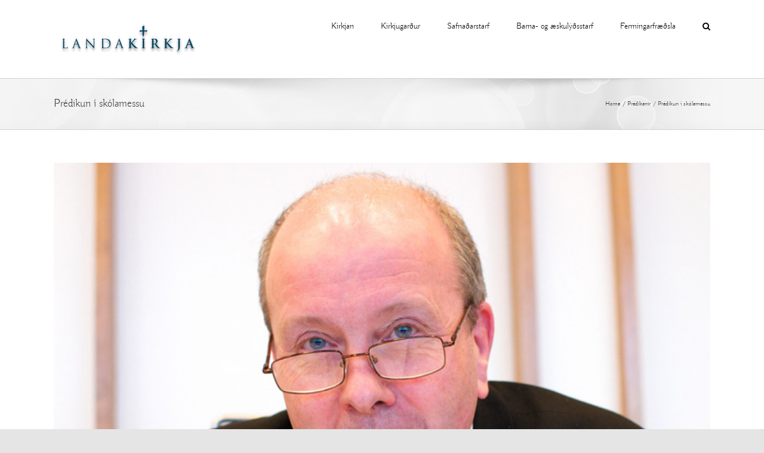

--- FILE ---
content_type: text/html; charset=UTF-8
request_url: https://www.landakirkja.is/2005/08/28/predikun-i-skolamessu/
body_size: 20747
content:
<!DOCTYPE html>
<html class="avada-html-layout-wide avada-html-header-position-top" lang="is" prefix="og: http://ogp.me/ns# fb: http://ogp.me/ns/fb#">
<head>
	<meta http-equiv="X-UA-Compatible" content="IE=edge" />
	<meta http-equiv="Content-Type" content="text/html; charset=utf-8"/>
	<meta name="viewport" content="width=device-width, initial-scale=1" />
	<title>Prédikun í skólamessu &#8211; Landakirkja</title>
<link href="https://fonts.googleapis.com/css?family=Lato:100,100i,200,200i,300,300i,400,400i,500,500i,600,600i,700,700i,800,800i,900,900i%7COpen+Sans:100,100i,200,200i,300,300i,400,400i,500,500i,600,600i,700,700i,800,800i,900,900i%7CIndie+Flower:100,100i,200,200i,300,300i,400,400i,500,500i,600,600i,700,700i,800,800i,900,900i%7COswald:100,100i,200,200i,300,300i,400,400i,500,500i,600,600i,700,700i,800,800i,900,900i" rel="stylesheet"><meta name='robots' content='max-image-preview:large' />
<link rel="alternate" type="application/rss+xml" title="Landakirkja &raquo; Straumur" href="https://www.landakirkja.is/feed/" />
<link rel="alternate" type="application/rss+xml" title="Landakirkja &raquo; Straumur athugasemda" href="https://www.landakirkja.is/comments/feed/" />
		
		
		
				<link rel="alternate" title="oEmbed (JSON)" type="application/json+oembed" href="https://www.landakirkja.is/wp-json/oembed/1.0/embed?url=https%3A%2F%2Fwww.landakirkja.is%2F2005%2F08%2F28%2Fpredikun-i-skolamessu%2F" />
<link rel="alternate" title="oEmbed (XML)" type="text/xml+oembed" href="https://www.landakirkja.is/wp-json/oembed/1.0/embed?url=https%3A%2F%2Fwww.landakirkja.is%2F2005%2F08%2F28%2Fpredikun-i-skolamessu%2F&#038;format=xml" />
					<meta name="description" content="Drengur nokkur stoppaði mann úti á götu til að spyrja hann til vegar, hvar pósthúsið væri, en þessi maður reyndist vera prestur. Presturinn leit á hann og sagði: ”Ég skal reyna að segja þér til vegar þó ég sé ekki alveg viss. En ef þú kemur í poppmessuna í kvöld, þá skal ég vísa þér"/>
				
		<meta property="og:locale" content="is_IS"/>
		<meta property="og:type" content="article"/>
		<meta property="og:site_name" content="Landakirkja"/>
		<meta property="og:title" content="  Prédikun í skólamessu"/>
				<meta property="og:description" content="Drengur nokkur stoppaði mann úti á götu til að spyrja hann til vegar, hvar pósthúsið væri, en þessi maður reyndist vera prestur. Presturinn leit á hann og sagði: ”Ég skal reyna að segja þér til vegar þó ég sé ekki alveg viss. En ef þú kemur í poppmessuna í kvöld, þá skal ég vísa þér"/>
				<meta property="og:url" content="https://www.landakirkja.is/2005/08/28/predikun-i-skolamessu/"/>
										<meta property="article:published_time" content="2005-08-28T15:39:56+00:00"/>
							<meta property="article:modified_time" content="2013-06-24T21:01:54+00:00"/>
								<meta name="author" content="Sr. Kristján Björnsson"/>
								<meta property="og:image" content="https://www.landakirkja.is/kerfi/wp-content/uploads/2013/06/kristjan-bjornsson_700.jpg"/>
		<meta property="og:image:width" content="700"/>
		<meta property="og:image:height" content="400"/>
		<meta property="og:image:type" content="image/jpeg"/>
				<style id='wp-img-auto-sizes-contain-inline-css' type='text/css'>
img:is([sizes=auto i],[sizes^="auto," i]){contain-intrinsic-size:3000px 1500px}
/*# sourceURL=wp-img-auto-sizes-contain-inline-css */
</style>
<link rel='stylesheet' id='twb-open-sans-css' href='https://fonts.googleapis.com/css?family=Open+Sans%3A300%2C400%2C500%2C600%2C700%2C800&#038;display=swap&#038;ver=6.9' type='text/css' media='all' />
<link rel='stylesheet' id='twbbwg-global-css' href='https://www.landakirkja.is/kerfi/wp-content/plugins/photo-gallery/booster/assets/css/global.css?ver=1.0.0' type='text/css' media='all' />
<link rel='stylesheet' id='layerslider-css' href='https://www.landakirkja.is/kerfi/wp-content/plugins/LayerSlider/assets/static/layerslider/css/layerslider.css?ver=8.1.2' type='text/css' media='all' />
<style id='wp-emoji-styles-inline-css' type='text/css'>

	img.wp-smiley, img.emoji {
		display: inline !important;
		border: none !important;
		box-shadow: none !important;
		height: 1em !important;
		width: 1em !important;
		margin: 0 0.07em !important;
		vertical-align: -0.1em !important;
		background: none !important;
		padding: 0 !important;
	}
/*# sourceURL=wp-emoji-styles-inline-css */
</style>
<link rel='stylesheet' id='page-list-style-css' href='https://www.landakirkja.is/kerfi/wp-content/plugins/page-list/css/page-list.css?ver=5.9' type='text/css' media='all' />
<link rel='stylesheet' id='bwg_fonts-css' href='https://www.landakirkja.is/kerfi/wp-content/plugins/photo-gallery/css/bwg-fonts/fonts.css?ver=0.0.1' type='text/css' media='all' />
<link rel='stylesheet' id='sumoselect-css' href='https://www.landakirkja.is/kerfi/wp-content/plugins/photo-gallery/css/sumoselect.min.css?ver=3.4.6' type='text/css' media='all' />
<link rel='stylesheet' id='mCustomScrollbar-css' href='https://www.landakirkja.is/kerfi/wp-content/plugins/photo-gallery/css/jquery.mCustomScrollbar.min.css?ver=3.1.5' type='text/css' media='all' />
<link rel='stylesheet' id='bwg_frontend-css' href='https://www.landakirkja.is/kerfi/wp-content/plugins/photo-gallery/css/styles.min.css?ver=1.8.35' type='text/css' media='all' />
<link rel='stylesheet' id='fusion-dynamic-css-css' href='https://www.landakirkja.is/kerfi/wp-content/uploads/fusion-styles/618615c5c34d1b5ee7281733dcc3f14a.min.css?ver=3.14.2' type='text/css' media='all' />
<script type="text/javascript" src="https://www.landakirkja.is/kerfi/wp-includes/js/jquery/jquery.min.js?ver=3.7.1" id="jquery-core-js"></script>
<script type="text/javascript" src="https://www.landakirkja.is/kerfi/wp-includes/js/jquery/jquery-migrate.min.js?ver=3.4.1" id="jquery-migrate-js"></script>
<script type="text/javascript" src="https://www.landakirkja.is/kerfi/wp-content/plugins/photo-gallery/booster/assets/js/circle-progress.js?ver=1.2.2" id="twbbwg-circle-js"></script>
<script type="text/javascript" id="twbbwg-global-js-extra">
/* <![CDATA[ */
var twb = {"nonce":"ce1ad48bbd","ajax_url":"https://www.landakirkja.is/kerfi/wp-admin/admin-ajax.php","plugin_url":"https://www.landakirkja.is/kerfi/wp-content/plugins/photo-gallery/booster","href":"https://www.landakirkja.is/kerfi/wp-admin/admin.php?page=twbbwg_photo-gallery"};
var twb = {"nonce":"ce1ad48bbd","ajax_url":"https://www.landakirkja.is/kerfi/wp-admin/admin-ajax.php","plugin_url":"https://www.landakirkja.is/kerfi/wp-content/plugins/photo-gallery/booster","href":"https://www.landakirkja.is/kerfi/wp-admin/admin.php?page=twbbwg_photo-gallery"};
//# sourceURL=twbbwg-global-js-extra
/* ]]> */
</script>
<script type="text/javascript" src="https://www.landakirkja.is/kerfi/wp-content/plugins/photo-gallery/booster/assets/js/global.js?ver=1.0.0" id="twbbwg-global-js"></script>
<script type="text/javascript" id="layerslider-utils-js-extra">
/* <![CDATA[ */
var LS_Meta = {"v":"8.1.2","fixGSAP":"1"};
//# sourceURL=layerslider-utils-js-extra
/* ]]> */
</script>
<script type="text/javascript" src="https://www.landakirkja.is/kerfi/wp-content/plugins/LayerSlider/assets/static/layerslider/js/layerslider.utils.js?ver=8.1.2" id="layerslider-utils-js"></script>
<script type="text/javascript" src="https://www.landakirkja.is/kerfi/wp-content/plugins/LayerSlider/assets/static/layerslider/js/layerslider.kreaturamedia.jquery.js?ver=8.1.2" id="layerslider-js"></script>
<script type="text/javascript" src="https://www.landakirkja.is/kerfi/wp-content/plugins/LayerSlider/assets/static/layerslider/js/layerslider.transitions.js?ver=8.1.2" id="layerslider-transitions-js"></script>
<script type="text/javascript" src="https://www.landakirkja.is/kerfi/wp-content/plugins/photo-gallery/js/jquery.sumoselect.min.js?ver=3.4.6" id="sumoselect-js"></script>
<script type="text/javascript" src="https://www.landakirkja.is/kerfi/wp-content/plugins/photo-gallery/js/tocca.min.js?ver=2.0.9" id="bwg_mobile-js"></script>
<script type="text/javascript" src="https://www.landakirkja.is/kerfi/wp-content/plugins/photo-gallery/js/jquery.mCustomScrollbar.concat.min.js?ver=3.1.5" id="mCustomScrollbar-js"></script>
<script type="text/javascript" src="https://www.landakirkja.is/kerfi/wp-content/plugins/photo-gallery/js/jquery.fullscreen.min.js?ver=0.6.0" id="jquery-fullscreen-js"></script>
<script type="text/javascript" id="bwg_frontend-js-extra">
/* <![CDATA[ */
var bwg_objectsL10n = {"bwg_field_required":"field is required.","bwg_mail_validation":"This is not a valid email address.","bwg_search_result":"There are no images matching your search.","bwg_select_tag":"Select Tag","bwg_order_by":"Order By","bwg_search":"Search","bwg_show_ecommerce":"Show Ecommerce","bwg_hide_ecommerce":"Hide Ecommerce","bwg_show_comments":"Show Comments","bwg_hide_comments":"Hide Comments","bwg_restore":"Restore","bwg_maximize":"Maximize","bwg_fullscreen":"Fullscreen","bwg_exit_fullscreen":"Exit Fullscreen","bwg_search_tag":"SEARCH...","bwg_tag_no_match":"No tags found","bwg_all_tags_selected":"All tags selected","bwg_tags_selected":"tags selected","play":"Play","pause":"Pause","is_pro":"","bwg_play":"Play","bwg_pause":"Pause","bwg_hide_info":"Hide info","bwg_show_info":"Show info","bwg_hide_rating":"Hide rating","bwg_show_rating":"Show rating","ok":"Ok","cancel":"Cancel","select_all":"Select all","lazy_load":"0","lazy_loader":"https://www.landakirkja.is/kerfi/wp-content/plugins/photo-gallery/images/ajax_loader.png","front_ajax":"0","bwg_tag_see_all":"see all tags","bwg_tag_see_less":"see less tags"};
//# sourceURL=bwg_frontend-js-extra
/* ]]> */
</script>
<script type="text/javascript" src="https://www.landakirkja.is/kerfi/wp-content/plugins/photo-gallery/js/scripts.min.js?ver=1.8.35" id="bwg_frontend-js"></script>
<script type="text/javascript" src="//www.landakirkja.is/kerfi/wp-content/plugins/revslider/sr6/assets/js/rbtools.min.js?ver=6.7.39" async id="tp-tools-js"></script>
<script type="text/javascript" src="//www.landakirkja.is/kerfi/wp-content/plugins/revslider/sr6/assets/js/rs6.min.js?ver=6.7.39" async id="revmin-js"></script>
<meta name="generator" content="Powered by LayerSlider 8.1.2 - Build Heros, Sliders, and Popups. Create Animations and Beautiful, Rich Web Content as Easy as Never Before on WordPress." />
<!-- LayerSlider updates and docs at: https://layerslider.com -->
<link rel="https://api.w.org/" href="https://www.landakirkja.is/wp-json/" /><link rel="alternate" title="JSON" type="application/json" href="https://www.landakirkja.is/wp-json/wp/v2/posts/385" /><link rel="EditURI" type="application/rsd+xml" title="RSD" href="https://www.landakirkja.is/kerfi/xmlrpc.php?rsd" />
<meta name="generator" content="WordPress 6.9" />
<link rel="canonical" href="https://www.landakirkja.is/2005/08/28/predikun-i-skolamessu/" />
<link rel='shortlink' href='https://www.landakirkja.is/?p=385' />
<style type="text/css" id="css-fb-visibility">@media screen and (max-width: 640px){.fusion-no-small-visibility{display:none !important;}body .sm-text-align-center{text-align:center !important;}body .sm-text-align-left{text-align:left !important;}body .sm-text-align-right{text-align:right !important;}body .sm-text-align-justify{text-align:justify !important;}body .sm-flex-align-center{justify-content:center !important;}body .sm-flex-align-flex-start{justify-content:flex-start !important;}body .sm-flex-align-flex-end{justify-content:flex-end !important;}body .sm-mx-auto{margin-left:auto !important;margin-right:auto !important;}body .sm-ml-auto{margin-left:auto !important;}body .sm-mr-auto{margin-right:auto !important;}body .fusion-absolute-position-small{position:absolute;width:100%;}.awb-sticky.awb-sticky-small{ position: sticky; top: var(--awb-sticky-offset,0); }}@media screen and (min-width: 641px) and (max-width: 1024px){.fusion-no-medium-visibility{display:none !important;}body .md-text-align-center{text-align:center !important;}body .md-text-align-left{text-align:left !important;}body .md-text-align-right{text-align:right !important;}body .md-text-align-justify{text-align:justify !important;}body .md-flex-align-center{justify-content:center !important;}body .md-flex-align-flex-start{justify-content:flex-start !important;}body .md-flex-align-flex-end{justify-content:flex-end !important;}body .md-mx-auto{margin-left:auto !important;margin-right:auto !important;}body .md-ml-auto{margin-left:auto !important;}body .md-mr-auto{margin-right:auto !important;}body .fusion-absolute-position-medium{position:absolute;width:100%;}.awb-sticky.awb-sticky-medium{ position: sticky; top: var(--awb-sticky-offset,0); }}@media screen and (min-width: 1025px){.fusion-no-large-visibility{display:none !important;}body .lg-text-align-center{text-align:center !important;}body .lg-text-align-left{text-align:left !important;}body .lg-text-align-right{text-align:right !important;}body .lg-text-align-justify{text-align:justify !important;}body .lg-flex-align-center{justify-content:center !important;}body .lg-flex-align-flex-start{justify-content:flex-start !important;}body .lg-flex-align-flex-end{justify-content:flex-end !important;}body .lg-mx-auto{margin-left:auto !important;margin-right:auto !important;}body .lg-ml-auto{margin-left:auto !important;}body .lg-mr-auto{margin-right:auto !important;}body .fusion-absolute-position-large{position:absolute;width:100%;}.awb-sticky.awb-sticky-large{ position: sticky; top: var(--awb-sticky-offset,0); }}</style><style type="text/css" id="custom-background-css">
body.custom-background { background-color: #ffffff; }
</style>
	<meta name="generator" content="Powered by Slider Revolution 6.7.39 - responsive, Mobile-Friendly Slider Plugin for WordPress with comfortable drag and drop interface." />
<script>function setREVStartSize(e){
			//window.requestAnimationFrame(function() {
				window.RSIW = window.RSIW===undefined ? window.innerWidth : window.RSIW;
				window.RSIH = window.RSIH===undefined ? window.innerHeight : window.RSIH;
				try {
					var pw = document.getElementById(e.c).parentNode.offsetWidth,
						newh;
					pw = pw===0 || isNaN(pw) || (e.l=="fullwidth" || e.layout=="fullwidth") ? window.RSIW : pw;
					e.tabw = e.tabw===undefined ? 0 : parseInt(e.tabw);
					e.thumbw = e.thumbw===undefined ? 0 : parseInt(e.thumbw);
					e.tabh = e.tabh===undefined ? 0 : parseInt(e.tabh);
					e.thumbh = e.thumbh===undefined ? 0 : parseInt(e.thumbh);
					e.tabhide = e.tabhide===undefined ? 0 : parseInt(e.tabhide);
					e.thumbhide = e.thumbhide===undefined ? 0 : parseInt(e.thumbhide);
					e.mh = e.mh===undefined || e.mh=="" || e.mh==="auto" ? 0 : parseInt(e.mh,0);
					if(e.layout==="fullscreen" || e.l==="fullscreen")
						newh = Math.max(e.mh,window.RSIH);
					else{
						e.gw = Array.isArray(e.gw) ? e.gw : [e.gw];
						for (var i in e.rl) if (e.gw[i]===undefined || e.gw[i]===0) e.gw[i] = e.gw[i-1];
						e.gh = e.el===undefined || e.el==="" || (Array.isArray(e.el) && e.el.length==0)? e.gh : e.el;
						e.gh = Array.isArray(e.gh) ? e.gh : [e.gh];
						for (var i in e.rl) if (e.gh[i]===undefined || e.gh[i]===0) e.gh[i] = e.gh[i-1];
											
						var nl = new Array(e.rl.length),
							ix = 0,
							sl;
						e.tabw = e.tabhide>=pw ? 0 : e.tabw;
						e.thumbw = e.thumbhide>=pw ? 0 : e.thumbw;
						e.tabh = e.tabhide>=pw ? 0 : e.tabh;
						e.thumbh = e.thumbhide>=pw ? 0 : e.thumbh;
						for (var i in e.rl) nl[i] = e.rl[i]<window.RSIW ? 0 : e.rl[i];
						sl = nl[0];
						for (var i in nl) if (sl>nl[i] && nl[i]>0) { sl = nl[i]; ix=i;}
						var m = pw>(e.gw[ix]+e.tabw+e.thumbw) ? 1 : (pw-(e.tabw+e.thumbw)) / (e.gw[ix]);
						newh =  (e.gh[ix] * m) + (e.tabh + e.thumbh);
					}
					var el = document.getElementById(e.c);
					if (el!==null && el) el.style.height = newh+"px";
					el = document.getElementById(e.c+"_wrapper");
					if (el!==null && el) {
						el.style.height = newh+"px";
						el.style.display = "block";
					}
				} catch(e){
					console.log("Failure at Presize of Slider:" + e)
				}
			//});
		  };</script>
		<script type="text/javascript">
			var doc = document.documentElement;
			doc.setAttribute( 'data-useragent', navigator.userAgent );
		</script>
		
	<style id='global-styles-inline-css' type='text/css'>
:root{--wp--preset--aspect-ratio--square: 1;--wp--preset--aspect-ratio--4-3: 4/3;--wp--preset--aspect-ratio--3-4: 3/4;--wp--preset--aspect-ratio--3-2: 3/2;--wp--preset--aspect-ratio--2-3: 2/3;--wp--preset--aspect-ratio--16-9: 16/9;--wp--preset--aspect-ratio--9-16: 9/16;--wp--preset--color--black: #000000;--wp--preset--color--cyan-bluish-gray: #abb8c3;--wp--preset--color--white: #ffffff;--wp--preset--color--pale-pink: #f78da7;--wp--preset--color--vivid-red: #cf2e2e;--wp--preset--color--luminous-vivid-orange: #ff6900;--wp--preset--color--luminous-vivid-amber: #fcb900;--wp--preset--color--light-green-cyan: #7bdcb5;--wp--preset--color--vivid-green-cyan: #00d084;--wp--preset--color--pale-cyan-blue: #8ed1fc;--wp--preset--color--vivid-cyan-blue: #0693e3;--wp--preset--color--vivid-purple: #9b51e0;--wp--preset--color--awb-color-1: rgba(255,255,255,1);--wp--preset--color--awb-color-2: rgba(246,246,246,1);--wp--preset--color--awb-color-3: rgba(235,234,234,1);--wp--preset--color--awb-color-4: rgba(224,222,222,1);--wp--preset--color--awb-color-5: rgba(116,116,116,1);--wp--preset--color--awb-color-6: rgba(26,128,182,1);--wp--preset--color--awb-color-7: rgba(51,51,51,1);--wp--preset--color--awb-color-8: rgba(0,0,0,1);--wp--preset--color--awb-color-custom-10: rgba(16,83,120,1);--wp--preset--color--awb-color-custom-11: rgba(235,234,234,0.8);--wp--preset--color--awb-color-custom-12: rgba(229,229,229,1);--wp--preset--color--awb-color-custom-13: rgba(221,221,221,1);--wp--preset--color--awb-color-custom-14: rgba(144,201,232,1);--wp--preset--color--awb-color-custom-15: rgba(54,56,57,1);--wp--preset--color--awb-color-custom-16: rgba(90,171,214,1);--wp--preset--color--awb-color-custom-17: rgba(249,249,249,1);--wp--preset--color--awb-color-custom-18: rgba(190,189,189,1);--wp--preset--gradient--vivid-cyan-blue-to-vivid-purple: linear-gradient(135deg,rgb(6,147,227) 0%,rgb(155,81,224) 100%);--wp--preset--gradient--light-green-cyan-to-vivid-green-cyan: linear-gradient(135deg,rgb(122,220,180) 0%,rgb(0,208,130) 100%);--wp--preset--gradient--luminous-vivid-amber-to-luminous-vivid-orange: linear-gradient(135deg,rgb(252,185,0) 0%,rgb(255,105,0) 100%);--wp--preset--gradient--luminous-vivid-orange-to-vivid-red: linear-gradient(135deg,rgb(255,105,0) 0%,rgb(207,46,46) 100%);--wp--preset--gradient--very-light-gray-to-cyan-bluish-gray: linear-gradient(135deg,rgb(238,238,238) 0%,rgb(169,184,195) 100%);--wp--preset--gradient--cool-to-warm-spectrum: linear-gradient(135deg,rgb(74,234,220) 0%,rgb(151,120,209) 20%,rgb(207,42,186) 40%,rgb(238,44,130) 60%,rgb(251,105,98) 80%,rgb(254,248,76) 100%);--wp--preset--gradient--blush-light-purple: linear-gradient(135deg,rgb(255,206,236) 0%,rgb(152,150,240) 100%);--wp--preset--gradient--blush-bordeaux: linear-gradient(135deg,rgb(254,205,165) 0%,rgb(254,45,45) 50%,rgb(107,0,62) 100%);--wp--preset--gradient--luminous-dusk: linear-gradient(135deg,rgb(255,203,112) 0%,rgb(199,81,192) 50%,rgb(65,88,208) 100%);--wp--preset--gradient--pale-ocean: linear-gradient(135deg,rgb(255,245,203) 0%,rgb(182,227,212) 50%,rgb(51,167,181) 100%);--wp--preset--gradient--electric-grass: linear-gradient(135deg,rgb(202,248,128) 0%,rgb(113,206,126) 100%);--wp--preset--gradient--midnight: linear-gradient(135deg,rgb(2,3,129) 0%,rgb(40,116,252) 100%);--wp--preset--font-size--small: 12px;--wp--preset--font-size--medium: 20px;--wp--preset--font-size--large: 24px;--wp--preset--font-size--x-large: 42px;--wp--preset--font-size--normal: 16px;--wp--preset--font-size--xlarge: 32px;--wp--preset--font-size--huge: 48px;--wp--preset--spacing--20: 0.44rem;--wp--preset--spacing--30: 0.67rem;--wp--preset--spacing--40: 1rem;--wp--preset--spacing--50: 1.5rem;--wp--preset--spacing--60: 2.25rem;--wp--preset--spacing--70: 3.38rem;--wp--preset--spacing--80: 5.06rem;--wp--preset--shadow--natural: 6px 6px 9px rgba(0, 0, 0, 0.2);--wp--preset--shadow--deep: 12px 12px 50px rgba(0, 0, 0, 0.4);--wp--preset--shadow--sharp: 6px 6px 0px rgba(0, 0, 0, 0.2);--wp--preset--shadow--outlined: 6px 6px 0px -3px rgb(255, 255, 255), 6px 6px rgb(0, 0, 0);--wp--preset--shadow--crisp: 6px 6px 0px rgb(0, 0, 0);}:where(.is-layout-flex){gap: 0.5em;}:where(.is-layout-grid){gap: 0.5em;}body .is-layout-flex{display: flex;}.is-layout-flex{flex-wrap: wrap;align-items: center;}.is-layout-flex > :is(*, div){margin: 0;}body .is-layout-grid{display: grid;}.is-layout-grid > :is(*, div){margin: 0;}:where(.wp-block-columns.is-layout-flex){gap: 2em;}:where(.wp-block-columns.is-layout-grid){gap: 2em;}:where(.wp-block-post-template.is-layout-flex){gap: 1.25em;}:where(.wp-block-post-template.is-layout-grid){gap: 1.25em;}.has-black-color{color: var(--wp--preset--color--black) !important;}.has-cyan-bluish-gray-color{color: var(--wp--preset--color--cyan-bluish-gray) !important;}.has-white-color{color: var(--wp--preset--color--white) !important;}.has-pale-pink-color{color: var(--wp--preset--color--pale-pink) !important;}.has-vivid-red-color{color: var(--wp--preset--color--vivid-red) !important;}.has-luminous-vivid-orange-color{color: var(--wp--preset--color--luminous-vivid-orange) !important;}.has-luminous-vivid-amber-color{color: var(--wp--preset--color--luminous-vivid-amber) !important;}.has-light-green-cyan-color{color: var(--wp--preset--color--light-green-cyan) !important;}.has-vivid-green-cyan-color{color: var(--wp--preset--color--vivid-green-cyan) !important;}.has-pale-cyan-blue-color{color: var(--wp--preset--color--pale-cyan-blue) !important;}.has-vivid-cyan-blue-color{color: var(--wp--preset--color--vivid-cyan-blue) !important;}.has-vivid-purple-color{color: var(--wp--preset--color--vivid-purple) !important;}.has-black-background-color{background-color: var(--wp--preset--color--black) !important;}.has-cyan-bluish-gray-background-color{background-color: var(--wp--preset--color--cyan-bluish-gray) !important;}.has-white-background-color{background-color: var(--wp--preset--color--white) !important;}.has-pale-pink-background-color{background-color: var(--wp--preset--color--pale-pink) !important;}.has-vivid-red-background-color{background-color: var(--wp--preset--color--vivid-red) !important;}.has-luminous-vivid-orange-background-color{background-color: var(--wp--preset--color--luminous-vivid-orange) !important;}.has-luminous-vivid-amber-background-color{background-color: var(--wp--preset--color--luminous-vivid-amber) !important;}.has-light-green-cyan-background-color{background-color: var(--wp--preset--color--light-green-cyan) !important;}.has-vivid-green-cyan-background-color{background-color: var(--wp--preset--color--vivid-green-cyan) !important;}.has-pale-cyan-blue-background-color{background-color: var(--wp--preset--color--pale-cyan-blue) !important;}.has-vivid-cyan-blue-background-color{background-color: var(--wp--preset--color--vivid-cyan-blue) !important;}.has-vivid-purple-background-color{background-color: var(--wp--preset--color--vivid-purple) !important;}.has-black-border-color{border-color: var(--wp--preset--color--black) !important;}.has-cyan-bluish-gray-border-color{border-color: var(--wp--preset--color--cyan-bluish-gray) !important;}.has-white-border-color{border-color: var(--wp--preset--color--white) !important;}.has-pale-pink-border-color{border-color: var(--wp--preset--color--pale-pink) !important;}.has-vivid-red-border-color{border-color: var(--wp--preset--color--vivid-red) !important;}.has-luminous-vivid-orange-border-color{border-color: var(--wp--preset--color--luminous-vivid-orange) !important;}.has-luminous-vivid-amber-border-color{border-color: var(--wp--preset--color--luminous-vivid-amber) !important;}.has-light-green-cyan-border-color{border-color: var(--wp--preset--color--light-green-cyan) !important;}.has-vivid-green-cyan-border-color{border-color: var(--wp--preset--color--vivid-green-cyan) !important;}.has-pale-cyan-blue-border-color{border-color: var(--wp--preset--color--pale-cyan-blue) !important;}.has-vivid-cyan-blue-border-color{border-color: var(--wp--preset--color--vivid-cyan-blue) !important;}.has-vivid-purple-border-color{border-color: var(--wp--preset--color--vivid-purple) !important;}.has-vivid-cyan-blue-to-vivid-purple-gradient-background{background: var(--wp--preset--gradient--vivid-cyan-blue-to-vivid-purple) !important;}.has-light-green-cyan-to-vivid-green-cyan-gradient-background{background: var(--wp--preset--gradient--light-green-cyan-to-vivid-green-cyan) !important;}.has-luminous-vivid-amber-to-luminous-vivid-orange-gradient-background{background: var(--wp--preset--gradient--luminous-vivid-amber-to-luminous-vivid-orange) !important;}.has-luminous-vivid-orange-to-vivid-red-gradient-background{background: var(--wp--preset--gradient--luminous-vivid-orange-to-vivid-red) !important;}.has-very-light-gray-to-cyan-bluish-gray-gradient-background{background: var(--wp--preset--gradient--very-light-gray-to-cyan-bluish-gray) !important;}.has-cool-to-warm-spectrum-gradient-background{background: var(--wp--preset--gradient--cool-to-warm-spectrum) !important;}.has-blush-light-purple-gradient-background{background: var(--wp--preset--gradient--blush-light-purple) !important;}.has-blush-bordeaux-gradient-background{background: var(--wp--preset--gradient--blush-bordeaux) !important;}.has-luminous-dusk-gradient-background{background: var(--wp--preset--gradient--luminous-dusk) !important;}.has-pale-ocean-gradient-background{background: var(--wp--preset--gradient--pale-ocean) !important;}.has-electric-grass-gradient-background{background: var(--wp--preset--gradient--electric-grass) !important;}.has-midnight-gradient-background{background: var(--wp--preset--gradient--midnight) !important;}.has-small-font-size{font-size: var(--wp--preset--font-size--small) !important;}.has-medium-font-size{font-size: var(--wp--preset--font-size--medium) !important;}.has-large-font-size{font-size: var(--wp--preset--font-size--large) !important;}.has-x-large-font-size{font-size: var(--wp--preset--font-size--x-large) !important;}
/*# sourceURL=global-styles-inline-css */
</style>
<style id='wp-block-library-inline-css' type='text/css'>
:root{--wp-block-synced-color:#7a00df;--wp-block-synced-color--rgb:122,0,223;--wp-bound-block-color:var(--wp-block-synced-color);--wp-editor-canvas-background:#ddd;--wp-admin-theme-color:#007cba;--wp-admin-theme-color--rgb:0,124,186;--wp-admin-theme-color-darker-10:#006ba1;--wp-admin-theme-color-darker-10--rgb:0,107,160.5;--wp-admin-theme-color-darker-20:#005a87;--wp-admin-theme-color-darker-20--rgb:0,90,135;--wp-admin-border-width-focus:2px}@media (min-resolution:192dpi){:root{--wp-admin-border-width-focus:1.5px}}.wp-element-button{cursor:pointer}:root .has-very-light-gray-background-color{background-color:#eee}:root .has-very-dark-gray-background-color{background-color:#313131}:root .has-very-light-gray-color{color:#eee}:root .has-very-dark-gray-color{color:#313131}:root .has-vivid-green-cyan-to-vivid-cyan-blue-gradient-background{background:linear-gradient(135deg,#00d084,#0693e3)}:root .has-purple-crush-gradient-background{background:linear-gradient(135deg,#34e2e4,#4721fb 50%,#ab1dfe)}:root .has-hazy-dawn-gradient-background{background:linear-gradient(135deg,#faaca8,#dad0ec)}:root .has-subdued-olive-gradient-background{background:linear-gradient(135deg,#fafae1,#67a671)}:root .has-atomic-cream-gradient-background{background:linear-gradient(135deg,#fdd79a,#004a59)}:root .has-nightshade-gradient-background{background:linear-gradient(135deg,#330968,#31cdcf)}:root .has-midnight-gradient-background{background:linear-gradient(135deg,#020381,#2874fc)}:root{--wp--preset--font-size--normal:16px;--wp--preset--font-size--huge:42px}.has-regular-font-size{font-size:1em}.has-larger-font-size{font-size:2.625em}.has-normal-font-size{font-size:var(--wp--preset--font-size--normal)}.has-huge-font-size{font-size:var(--wp--preset--font-size--huge)}.has-text-align-center{text-align:center}.has-text-align-left{text-align:left}.has-text-align-right{text-align:right}.has-fit-text{white-space:nowrap!important}#end-resizable-editor-section{display:none}.aligncenter{clear:both}.items-justified-left{justify-content:flex-start}.items-justified-center{justify-content:center}.items-justified-right{justify-content:flex-end}.items-justified-space-between{justify-content:space-between}.screen-reader-text{border:0;clip-path:inset(50%);height:1px;margin:-1px;overflow:hidden;padding:0;position:absolute;width:1px;word-wrap:normal!important}.screen-reader-text:focus{background-color:#ddd;clip-path:none;color:#444;display:block;font-size:1em;height:auto;left:5px;line-height:normal;padding:15px 23px 14px;text-decoration:none;top:5px;width:auto;z-index:100000}html :where(.has-border-color){border-style:solid}html :where([style*=border-top-color]){border-top-style:solid}html :where([style*=border-right-color]){border-right-style:solid}html :where([style*=border-bottom-color]){border-bottom-style:solid}html :where([style*=border-left-color]){border-left-style:solid}html :where([style*=border-width]){border-style:solid}html :where([style*=border-top-width]){border-top-style:solid}html :where([style*=border-right-width]){border-right-style:solid}html :where([style*=border-bottom-width]){border-bottom-style:solid}html :where([style*=border-left-width]){border-left-style:solid}html :where(img[class*=wp-image-]){height:auto;max-width:100%}:where(figure){margin:0 0 1em}html :where(.is-position-sticky){--wp-admin--admin-bar--position-offset:var(--wp-admin--admin-bar--height,0px)}@media screen and (max-width:600px){html :where(.is-position-sticky){--wp-admin--admin-bar--position-offset:0px}}
/*wp_block_styles_on_demand_placeholder:696a98634b950*/
/*# sourceURL=wp-block-library-inline-css */
</style>
<style id='wp-block-library-theme-inline-css' type='text/css'>
.wp-block-audio :where(figcaption){color:#555;font-size:13px;text-align:center}.is-dark-theme .wp-block-audio :where(figcaption){color:#ffffffa6}.wp-block-audio{margin:0 0 1em}.wp-block-code{border:1px solid #ccc;border-radius:4px;font-family:Menlo,Consolas,monaco,monospace;padding:.8em 1em}.wp-block-embed :where(figcaption){color:#555;font-size:13px;text-align:center}.is-dark-theme .wp-block-embed :where(figcaption){color:#ffffffa6}.wp-block-embed{margin:0 0 1em}.blocks-gallery-caption{color:#555;font-size:13px;text-align:center}.is-dark-theme .blocks-gallery-caption{color:#ffffffa6}:root :where(.wp-block-image figcaption){color:#555;font-size:13px;text-align:center}.is-dark-theme :root :where(.wp-block-image figcaption){color:#ffffffa6}.wp-block-image{margin:0 0 1em}.wp-block-pullquote{border-bottom:4px solid;border-top:4px solid;color:currentColor;margin-bottom:1.75em}.wp-block-pullquote :where(cite),.wp-block-pullquote :where(footer),.wp-block-pullquote__citation{color:currentColor;font-size:.8125em;font-style:normal;text-transform:uppercase}.wp-block-quote{border-left:.25em solid;margin:0 0 1.75em;padding-left:1em}.wp-block-quote cite,.wp-block-quote footer{color:currentColor;font-size:.8125em;font-style:normal;position:relative}.wp-block-quote:where(.has-text-align-right){border-left:none;border-right:.25em solid;padding-left:0;padding-right:1em}.wp-block-quote:where(.has-text-align-center){border:none;padding-left:0}.wp-block-quote.is-large,.wp-block-quote.is-style-large,.wp-block-quote:where(.is-style-plain){border:none}.wp-block-search .wp-block-search__label{font-weight:700}.wp-block-search__button{border:1px solid #ccc;padding:.375em .625em}:where(.wp-block-group.has-background){padding:1.25em 2.375em}.wp-block-separator.has-css-opacity{opacity:.4}.wp-block-separator{border:none;border-bottom:2px solid;margin-left:auto;margin-right:auto}.wp-block-separator.has-alpha-channel-opacity{opacity:1}.wp-block-separator:not(.is-style-wide):not(.is-style-dots){width:100px}.wp-block-separator.has-background:not(.is-style-dots){border-bottom:none;height:1px}.wp-block-separator.has-background:not(.is-style-wide):not(.is-style-dots){height:2px}.wp-block-table{margin:0 0 1em}.wp-block-table td,.wp-block-table th{word-break:normal}.wp-block-table :where(figcaption){color:#555;font-size:13px;text-align:center}.is-dark-theme .wp-block-table :where(figcaption){color:#ffffffa6}.wp-block-video :where(figcaption){color:#555;font-size:13px;text-align:center}.is-dark-theme .wp-block-video :where(figcaption){color:#ffffffa6}.wp-block-video{margin:0 0 1em}:root :where(.wp-block-template-part.has-background){margin-bottom:0;margin-top:0;padding:1.25em 2.375em}
/*# sourceURL=/wp-includes/css/dist/block-library/theme.min.css */
</style>
<style id='classic-theme-styles-inline-css' type='text/css'>
/*! This file is auto-generated */
.wp-block-button__link{color:#fff;background-color:#32373c;border-radius:9999px;box-shadow:none;text-decoration:none;padding:calc(.667em + 2px) calc(1.333em + 2px);font-size:1.125em}.wp-block-file__button{background:#32373c;color:#fff;text-decoration:none}
/*# sourceURL=/wp-includes/css/classic-themes.min.css */
</style>
<link rel='stylesheet' id='rs-plugin-settings-css' href='//www.landakirkja.is/kerfi/wp-content/plugins/revslider/sr6/assets/css/rs6.css?ver=6.7.39' type='text/css' media='all' />
<style id='rs-plugin-settings-inline-css' type='text/css'>
.avada_huge_white_text{position:absolute; color:#ffffff; font-size:130px; line-height:45px; font-family:museoslab500regular;   text-shadow:0px 2px 5px rgba(0,0,0,1)}.avada_huge_black_text{position:absolute; color:#000000; font-size:130px; line-height:45px; font-family:museoslab500regular}.avada_big_black_text{position:absolute; color:#333333; font-size:42px; line-height:45px; font-family:museoslab500regular}.avada_big_white_text{position:absolute; color:#fff; font-size:42px; line-height:45px; font-family:museoslab500regular}.avada_big_black_text_center{position:absolute; color:#333333; font-size:38px; line-height:45px; font-family:museoslab500regular;   text-align:center}.avada_med_green_text{position:absolute; color:#A0CE4E; font-size:24px; line-height:24px; font-family:PTSansRegular,Arial,Helvetica,sans-serif}.avada_small_gray_text{position:absolute; color:#747474; font-size:13px; line-height:20px; font-family:PTSansRegular,Arial,Helvetica,sans-serif}.avada_small_white_text{position:absolute; color:#fff; font-size:13px; line-height:20px; font-family:PTSansRegular,Arial,Helvetica,sans-serif;  text-shadow:0px 2px 5px rgba(0,0,0,0.5); font-weight:700}.avada_block_black{position:absolute; color:#A0CE4E; text-shadow:none; font-size:22px; line-height:34px; padding:0px 10px; padding-top:1px;margin:0px; border-width:0px; border-style:none; background-color:#000;font-family:PTSansRegular,Arial,Helvetica,sans-serif}.avada_block_green{position:absolute; color:#000; text-shadow:none; font-size:22px; line-height:34px; padding:0px 10px; padding-top:1px;margin:0px; border-width:0px; border-style:none; background-color:#A0CE4E;font-family:PTSansRegular,Arial,Helvetica,sans-serif}.avada_block_white{position:absolute; color:#fff; text-shadow:none; font-size:22px; line-height:34px; padding:0px 10px; padding-top:1px;margin:0px; border-width:0px; border-style:none; background-color:#000;font-family:PTSansRegular,Arial,Helvetica,sans-serif}.avada_block_white_trans{position:absolute; color:#fff; text-shadow:none; font-size:22px; line-height:34px; padding:0px 10px; padding-top:1px;margin:0px; border-width:0px; border-style:none; background-color:rgba(0,0,0,0.6);  font-family:PTSansRegular,Arial,Helvetica,sans-serif}.tp-caption a{color:#ff7302;text-shadow:none;-webkit-transition:all 0.2s ease-out;-moz-transition:all 0.2s ease-out;-o-transition:all 0.2s ease-out;-ms-transition:all 0.2s ease-out}.tp-caption a:hover{color:#ffa902}
/*# sourceURL=rs-plugin-settings-inline-css */
</style>
</head>

<body class="wp-singular post-template-default single single-post postid-385 single-format-standard custom-background wp-theme-Avada fusion-image-hovers fusion-pagination-sizing fusion-button_type-flat fusion-button_span-yes fusion-button_gradient-linear avada-image-rollover-circle-yes avada-image-rollover-yes avada-image-rollover-direction-left fusion-has-button-gradient fusion-body ltr fusion-sticky-header no-tablet-sticky-header no-mobile-sticky-header no-mobile-slidingbar no-mobile-totop avada-has-rev-slider-styles fusion-disable-outline fusion-sub-menu-fade mobile-logo-pos-left layout-wide-mode avada-has-boxed-modal-shadow-none layout-scroll-offset-full avada-has-zero-margin-offset-top fusion-top-header menu-text-align-center mobile-menu-design-modern fusion-show-pagination-text fusion-header-layout-v1 avada-responsive avada-footer-fx-none avada-menu-highlight-style-bar fusion-search-form-classic fusion-main-menu-search-overlay fusion-avatar-square avada-sticky-shrinkage avada-dropdown-styles avada-blog-layout-large avada-blog-archive-layout-large avada-header-shadow-no avada-menu-icon-position-left avada-has-megamenu-shadow avada-has-mainmenu-dropdown-divider avada-has-main-nav-search-icon avada-has-breadcrumb-mobile-hidden avada-has-titlebar-bar_and_content avada-has-pagination-padding avada-flyout-menu-direction-fade avada-ec-views-v1" data-awb-post-id="385">
		<a class="skip-link screen-reader-text" href="#content">Skip to content</a>

	<div id="boxed-wrapper">
		
		<div id="wrapper" class="fusion-wrapper">
			<div id="home" style="position:relative;top:-1px;"></div>
							
					
			<header class="fusion-header-wrapper">
				<div class="fusion-header-v1 fusion-logo-alignment fusion-logo-left fusion-sticky-menu- fusion-sticky-logo- fusion-mobile-logo-  fusion-mobile-menu-design-modern">
					<div class="fusion-header-sticky-height"></div>
<div class="fusion-header">
	<div class="fusion-row">
					<div class="fusion-logo" data-margin-top="31px" data-margin-bottom="31px" data-margin-left="0px" data-margin-right="0px">
			<a class="fusion-logo-link"  href="https://www.landakirkja.is/" >

						<!-- standard logo -->
			<img src="https://www.landakirkja.is/kerfi/wp-content/uploads/2013/05/logo.png" srcset="https://www.landakirkja.is/kerfi/wp-content/uploads/2013/05/logo.png 1x" width="253" height="69" alt="Landakirkja Logo" data-retina_logo_url="" class="fusion-standard-logo" />

			
					</a>
		</div>		<nav class="fusion-main-menu" aria-label="Main Menu"><div class="fusion-overlay-search">		<form role="search" class="searchform fusion-search-form  fusion-search-form-classic" method="get" action="https://www.landakirkja.is/">
			<div class="fusion-search-form-content">

				
				<div class="fusion-search-field search-field">
					<label><span class="screen-reader-text">Search for:</span>
													<input type="search" value="" name="s" class="s" placeholder="Search..." required aria-required="true" aria-label="Search..."/>
											</label>
				</div>
				<div class="fusion-search-button search-button">
					<input type="submit" class="fusion-search-submit searchsubmit" aria-label="Search" value="&#xf002;" />
									</div>

				
			</div>


			
		</form>
		<div class="fusion-search-spacer"></div><a href="#" role="button" aria-label="Close Search" class="fusion-close-search"></a></div><ul id="menu-adalvalmynd" class="fusion-menu"><li  id="menu-item-122"  class="menu-item menu-item-type-post_type menu-item-object-page menu-item-has-children menu-item-122 fusion-dropdown-menu"  data-item-id="122"><a  href="#" class="fusion-bar-highlight"><span class="menu-text">Kirkjan</span></a><ul class="sub-menu"><li  id="menu-item-2844"  class="menu-item menu-item-type-post_type menu-item-object-page menu-item-2844 fusion-dropdown-submenu" ><a  href="https://www.landakirkja.is/viltu-heita-a-landakirkju/" class="fusion-bar-highlight"><span>Viltu heita á Landakirkju?</span></a></li><li  id="menu-item-123"  class="menu-item menu-item-type-post_type menu-item-object-page current_page_parent menu-item-123 fusion-dropdown-submenu" ><a  href="https://www.landakirkja.is/kirkjan/frettir/" class="fusion-bar-highlight"><span>Fréttir</span></a></li><li  id="menu-item-124"  class="menu-item menu-item-type-post_type menu-item-object-page menu-item-124 fusion-dropdown-submenu" ><a  href="https://www.landakirkja.is/kirkjan/prestar/" class="fusion-bar-highlight"><span>Prestar og starfsfólk</span></a></li><li  id="menu-item-130"  class="menu-item menu-item-type-post_type menu-item-object-page menu-item-has-children menu-item-130 fusion-dropdown-submenu" ><a  href="https://www.landakirkja.is/kirkjan/helgihald/" class="fusion-bar-highlight"><span>Helgihald</span></a><ul class="sub-menu"><li  id="menu-item-131"  class="menu-item menu-item-type-post_type menu-item-object-page menu-item-131" ><a  href="https://www.landakirkja.is/kirkjan/helgihald/raedur-og-predikanir/" class="fusion-bar-highlight"><span>Ræður og prédikanir</span></a></li></ul></li><li  id="menu-item-126"  class="menu-item menu-item-type-post_type menu-item-object-page menu-item-126 fusion-dropdown-submenu" ><a  href="https://www.landakirkja.is/kirkjan/soknarnefnd/" class="fusion-bar-highlight"><span>Sóknarnefnd</span></a></li><li  id="menu-item-489"  class="menu-item menu-item-type-post_type menu-item-object-page menu-item-489 fusion-dropdown-submenu" ><a  href="https://www.landakirkja.is/kirkjan/sagan/" class="fusion-bar-highlight"><span>Sagan</span></a></li><li  id="menu-item-129"  class="menu-item menu-item-type-post_type menu-item-object-page menu-item-129 fusion-dropdown-submenu" ><a  href="https://www.landakirkja.is/kirkjan/slodir/" class="fusion-bar-highlight"><span>Slóðir</span></a></li><li  id="menu-item-2657"  class="menu-item menu-item-type-post_type menu-item-object-page menu-item-2657 fusion-dropdown-submenu" ><a  href="https://www.landakirkja.is/kirkjan/gjaldskrapresta/" class="fusion-bar-highlight"><span>Viðmiðunargjaldskrá presta</span></a></li><li  id="menu-item-2664"  class="menu-item menu-item-type-post_type menu-item-object-page menu-item-2664 fusion-dropdown-submenu" ><a  href="https://www.landakirkja.is/kirkjan/gjaldskra-landakirkju-og-kirkjugards/" class="fusion-bar-highlight"><span>Gjaldskrá Landakirkju og kirkjugarðs</span></a></li><li  id="menu-item-3391"  class="menu-item menu-item-type-post_type menu-item-object-page menu-item-3391 fusion-dropdown-submenu" ><a  href="https://www.landakirkja.is/kirkjan/minnispunktar-vegna-utfara/" class="fusion-bar-highlight"><span>Minnispunktar vegna útfara</span></a></li><li  id="menu-item-3006"  class="menu-item menu-item-type-post_type menu-item-object-page menu-item-3006 fusion-dropdown-submenu" ><a  href="https://www.landakirkja.is/kirkjan/arsreikningar/" class="fusion-bar-highlight"><span>Ársreikningar</span></a></li></ul></li><li  id="menu-item-511"  class="menu-item menu-item-type-post_type menu-item-object-page menu-item-511"  data-item-id="511"><a  href="https://www.landakirkja.is/kirkjugardur/" class="fusion-bar-highlight"><span class="menu-text">Kirkjugarður</span></a></li><li  id="menu-item-132"  class="menu-item menu-item-type-post_type menu-item-object-page menu-item-has-children menu-item-132 fusion-dropdown-menu"  data-item-id="132"><a  href="#" class="fusion-bar-highlight"><span class="menu-text">Safnaðarstarf</span></a><ul class="sub-menu"><li  id="menu-item-496"  class="menu-item menu-item-type-post_type menu-item-object-page menu-item-496 fusion-dropdown-submenu" ><a  href="https://www.landakirkja.is/safnadarstarf/reglulegt-starf/" class="fusion-bar-highlight"><span>Reglulegt vetrarstarf</span></a></li><li  id="menu-item-133"  class="menu-item menu-item-type-post_type menu-item-object-page menu-item-133 fusion-dropdown-submenu" ><a  href="https://www.landakirkja.is/safnadarstarf/kor/" class="fusion-bar-highlight"><span>Kór Landakirkju</span></a></li><li  id="menu-item-134"  class="menu-item menu-item-type-post_type menu-item-object-page menu-item-134 fusion-dropdown-submenu" ><a  href="https://www.landakirkja.is/safnadarstarf/kvenfelag/" class="fusion-bar-highlight"><span>Kvenfélag Landakirkju</span></a></li><li  id="menu-item-135"  class="menu-item menu-item-type-post_type menu-item-object-page menu-item-135 fusion-dropdown-submenu" ><a  href="https://www.landakirkja.is/safnadarstarf/kirkjustarf-fatladra/" class="fusion-bar-highlight"><span>Kirkjustarf fatlaðra</span></a></li><li  id="menu-item-136"  class="menu-item menu-item-type-post_type menu-item-object-page menu-item-136 fusion-dropdown-submenu" ><a  href="https://www.landakirkja.is/safnadarstarf/12-spor/" class="fusion-bar-highlight"><span>12-spora andlegt ferðalag – Vinir í bata</span></a></li><li  id="menu-item-137"  class="menu-item menu-item-type-post_type menu-item-object-page menu-item-137 fusion-dropdown-submenu" ><a  href="https://www.landakirkja.is/safnadarstarf/myndasafn/" class="fusion-bar-highlight"><span>Myndasafn</span></a></li></ul></li><li  id="menu-item-138"  class="menu-item menu-item-type-post_type menu-item-object-page menu-item-has-children menu-item-138 fusion-dropdown-menu"  data-item-id="138"><a  href="#" class="fusion-bar-highlight"><span class="menu-text">Barna- og æskulýðsstarf</span></a><ul class="sub-menu"><li  id="menu-item-139"  class="menu-item menu-item-type-post_type menu-item-object-page menu-item-139 fusion-dropdown-submenu" ><a  href="https://www.landakirkja.is/born-og-unglingar/foreldramorgnar/" class="fusion-bar-highlight"><span>Foreldramorgnar</span></a></li><li  id="menu-item-140"  class="menu-item menu-item-type-post_type menu-item-object-page menu-item-140 fusion-dropdown-submenu" ><a  href="https://www.landakirkja.is/born-og-unglingar/sunnudagaskoli/" class="fusion-bar-highlight"><span>Sunnudagaskóli</span></a></li><li  id="menu-item-141"  class="menu-item menu-item-type-post_type menu-item-object-page menu-item-141 fusion-dropdown-submenu" ><a  href="https://www.landakirkja.is/born-og-unglingar/litlir-laerisveinar/" class="fusion-bar-highlight"><span>Litlir lærisveinar</span></a></li><li  id="menu-item-143"  class="menu-item menu-item-type-post_type menu-item-object-page menu-item-143 fusion-dropdown-submenu" ><a  href="https://www.landakirkja.is/born-og-unglingar/aeskulydsfelag/" class="fusion-bar-highlight"><span>ÆsLand, Æskulýðsfélag Landakirkju og KFUM&#038;K í Vestmannaeyjum</span></a></li><li  id="menu-item-943"  class="menu-item menu-item-type-post_type menu-item-object-page menu-item-943 fusion-dropdown-submenu" ><a  href="https://www.landakirkja.is/born-og-unglingar/sta/" class="fusion-bar-highlight"><span>1T2, 3T4 og TTT</span></a></li></ul></li><li  id="menu-item-747"  class="menu-item menu-item-type-post_type menu-item-object-page menu-item-has-children menu-item-747 fusion-dropdown-menu"  data-item-id="747"><a  href="https://www.landakirkja.is/born-og-unglingar/fermingarfraedsla/" class="fusion-bar-highlight"><span class="menu-text">Fermingarfræðsla</span></a><ul class="sub-menu"><li  id="menu-item-748"  class="menu-item menu-item-type-post_type menu-item-object-page menu-item-748 fusion-dropdown-submenu" ><a  href="https://www.landakirkja.is/born-og-unglingar/fermingarfraedsla/fermingarborn-vorid-2025/" class="fusion-bar-highlight"><span>Fermingar vorið 2026</span></a></li></ul></li><li class="fusion-custom-menu-item fusion-main-menu-search fusion-search-overlay"><a class="fusion-main-menu-icon fusion-bar-highlight" href="#" aria-label="Search" data-title="Search" title="Search" role="button" aria-expanded="false"></a></li></ul></nav>	<div class="fusion-mobile-menu-icons">
							<a href="#" class="fusion-icon awb-icon-bars" aria-label="Toggle mobile menu" aria-expanded="false"></a>
		
		
		
			</div>

<nav class="fusion-mobile-nav-holder fusion-mobile-menu-text-align-left" aria-label="Main Menu Mobile"></nav>

					</div>
</div>
				</div>
				<div class="fusion-clearfix"></div>
			</header>
								
							<div id="sliders-container" class="fusion-slider-visibility">
					</div>
				
					
							
			<section class="avada-page-titlebar-wrapper" aria-labelledby="awb-ptb-heading">
	<div class="fusion-page-title-bar fusion-page-title-bar-none fusion-page-title-bar-left">
		<div class="fusion-page-title-row">
			<div class="fusion-page-title-wrapper">
				<div class="fusion-page-title-captions">

																							<h1 id="awb-ptb-heading" class="entry-title">Prédikun í skólamessu</h1>

											
					
				</div>

															<div class="fusion-page-title-secondary">
							<nav class="fusion-breadcrumbs" aria-label="Breadcrumb"><ol class="awb-breadcrumb-list"><li class="fusion-breadcrumb-item awb-breadcrumb-sep awb-home" ><a href="https://www.landakirkja.is" class="fusion-breadcrumb-link"><span >Home</span></a></li><li class="fusion-breadcrumb-item awb-breadcrumb-sep" ><a href="https://www.landakirkja.is/flokkar/predikanir/" class="fusion-breadcrumb-link"><span >Prédikanir</span></a></li><li class="fusion-breadcrumb-item"  aria-current="page"><span  class="breadcrumb-leaf">Prédikun í skólamessu</span></li></ol></nav>						</div>
									
			</div>
		</div>
	</div>
</section>

						<main id="main" class="clearfix ">
				<div class="fusion-row" style="">

<section id="content" style="width: 100%;">
	
					<article id="post-385" class="post post-385 type-post status-publish format-standard has-post-thumbnail hentry category-predikanir">
						
														<div class="fusion-flexslider flexslider fusion-flexslider-loading post-slideshow fusion-post-slideshow">
				<ul class="slides">
																<li>
																																<a href="https://www.landakirkja.is/kerfi/wp-content/uploads/2013/06/kristjan-bjornsson_700.jpg" data-rel="iLightbox[gallery385]" title="" data-title="Sr. Kristján Björnsson" data-caption="" aria-label="Sr. Kristján Björnsson">
										<span class="screen-reader-text">View Larger Image</span>
										<img width="700" height="400" src="https://www.landakirkja.is/kerfi/wp-content/uploads/2013/06/kristjan-bjornsson_700.jpg" class="attachment-full size-full wp-post-image" alt="" decoding="async" fetchpriority="high" srcset="https://www.landakirkja.is/kerfi/wp-content/uploads/2013/06/kristjan-bjornsson_700-600x342.jpg 600w, https://www.landakirkja.is/kerfi/wp-content/uploads/2013/06/kristjan-bjornsson_700.jpg 700w" sizes="(max-width: 800px) 100vw, 700px" />									</a>
																					</li>

																																																																																																															</ul>
			</div>
						
															<h2 class="entry-title fusion-post-title">Prédikun í skólamessu</h2>										<div class="post-content">
				<p>Drengur nokkur stoppaði mann úti á götu til að spyrja hann til vegar, hvar pósthúsið væri, en þessi maður reyndist vera prestur. Presturinn leit á hann og sagði: ”Ég skal reyna að segja þér til vegar þó ég sé ekki alveg viss. En ef þú kemur í poppmessuna í kvöld, þá skal ég vísa þér veginn til himins.” Drengurinn leit á hann og sagði: “Ég held ég græði nú lítið á því, fyrst þú veist ekki einu sinni hvar pósthúsið er.”<br />
Það er heilmikill húmor í guðspjalli dagsins þótt það vitni um stöðu Jesú í heiminum, alveg háalvarlegt mál. Það er líka húmor í sögunni af drengnum og prédikaranum, en hún vitnar líka um háalvarlegt mál fyrir kirkjuna. Heimurinn talar allt annað mál en trúin. Tungutak trúarinnar er annars eðlis en málfar heimsins. Sjáið til dæmis þetta atriði í guðspjallinu, sem er beinlínis fyndið. Maðurinn sem Jesú vann kraftaverkið á, hafði einmitt tekið rekkju sína og gengið af stað. Hafði hann ekki lengið gengið þegar Gyðingarnir, þ.e. kennimennirnir, stoppuðu læknaða manninn, sem gekk um torgið brosandi út að eyrum með rekkjuna sína undir hendinni. Og þeir stoppa hann og benda honum á að nú sé hvíldardagur og á slíkum degi megi fólk alls ekki bera rekkjur. Þeir benda honum á að hann megi ekki vinna verkið, sem felst í þessum rekkjuburði um götur og torg. En hann bregst líka alveg dásamlega við og segir nánast, eins og í dægurlaginu: ““Ekki benda á mig!” Það var sá, sem læknaði mig, sem sagði mér að taka rekkjuna og ganga.” Það var ekki ég, það var hann. Og hann sleppur við skrekkinn, þegar hann í miðri gleði sinni, áttar sig á því hvaða dagur er. Því hann veit að það á ekki að ganga um og bera rekkjur á hvíldardegi. Hann kennir velgjörðarmanni sínum um þetta augljósa hvíldardagsbrot, en það er meira sem felst í þessum viðbrögðum hans. Óðara en hann er kominn frá þeim stað, þar sem hann mætti Jesú, sver hann sig undir annað vald. Hann vill ekki skera sig úr eða brjóta gegn valdamönnum og ríkjandi hefð. Hann hefur ekki fyrr staðið alheill upp frá 38 ára veikindastríði – þökk sé Jesú – en hann sver sig frá honum og afneitar. Hann er líkur flestu öðru fólki. En það sem verra er, hann er dæmigerður fyrir það hvernig eitt manntetur á erfitt með að standa einn – heill og frjáls – gegn gríðarlega öflugu valdi mannasetninga og annarra ríg bindandi fullyrðinga.</p>
<p>Hann hefði í raun getað svarað Jesú sem svo, þegar frelsarinn sagði við hann: “Statt upp! Tak rekkju þína og gakk”: “Af hverju ætti ég að treysta þér? Þú veist ekki einu sinni að það er hvíldardagur og það er bannað að skokka um með rekkjur undir hendinni.” Það hefði hann gert ef hann hefði verið eins rökfastur og drengurinn, sem sá ekki ástæðu til að fylgja orðum prestsins varðandi veginn til himnaríkis, fyrst hann vissi ekki einu sinni hvar pósthúsið var í bænum.</p>
<p>En alveg hreint eins og presturinn reyndist þarna misstækur í orðum sínum og leiðbeiningu, má með nokkrum rétti segja að það hafi verið hálfgerð mistök hjá Jesú að gefa þessum manni heilsuna. Sá læknaði gekk beint í fangið á valdhöfum ríkjandi hefða og gekk beint undir ofurvald lögmálshyggjunnar. Mistökin, sem er ef til vill guðlast af minni hálfu að kalla svo, eru fólgin í því að hann treystir manninum, sem hann er að frelsa, og hann setur engin skilyrði fyrir lækningunni. Sá veiki þurfti ekki að játa fyrst trú á Jesú. Það er enginn formáli um traust á milli þeirra, eða nokkuð í þá veru. Jesú spyr hann einfaldlega: “Viltu verða heill?” Það er reyndar nokkuð skondin spurning í ljósi þess að maðurinn hafði í 38 ára veikindum sínum, lengi legið við lækningarlaugina við Sauðahliðið í Jerúsalem og reynt að stinga sér í hana. Það kemur fram í máli mannsins að þetta var næsta vonlaus barátta því það var alltaf einhver annar á undan ofaní, en sá einn hlaut lækningu, sem var fyrst útí eftir að vatnið tók að hrærast. Þetta er víst kallað slembiúrtak í dag. Andinn fer yfir vatnið og hrærir vatnið, en sá fyrst sem kemst ofaní læknast. Það er engin forsenda eða verðleikar, engin röð, ekki flokkun á krankleika, enginn forgangur, ekkert punktakerfi. Þetta er svona eins og ef Ólafur skólameistari kallaði nemendur á sal af og til og þeir Baldvin myndu þar draga miða úr hatti um það, hver útskrifaðist stúdent í það og það skiptið. Og eins gott fyrir nemendur að mæta í skólann alla daga. Það myndi enginn vita hvenær andinn kæmi yfir skólameistarann og hann yrði svo hrærður yfir einhverju, sem enginn vissi hvað var, að hann langaði til að útskrifa svosem eins og einn stúdent þann daginn. Þá væru menn orðnir heldur betur andlegir og hreinlega lausir við allt hið veraldlega viðmið úr lífinu.</p>
<p>En þannig gerist víst ekki kaupið á Eyrinni. Sjálfur vann ég á Eyrinni á mínum skólaárum og vann við að skipa upp korni og hveiti og lærði margt af lífinu sjálfu þá og í annan tíma. Heimurinn hefur sitt eigið lögmál sem keyrir hann áfram. Þetta lögmál keyrir líka fólkið áfram, sem tilheyrir þessum heimi. Í eina tíð, eiginlega fyrir nokkrum öldum, var samfélagið gegnsýrt af tungutaki og gildum hins trúarlega. Þá hefði það verið gott og blessað, sem presturinn svaraði drengnum, er vildi komast á pósthúsið. Þá hefði drengurinn skilið að upplýsingarnar þyrftu að vera kaup kaups, þ.e. hann ætlaði að vísa honum veginn á pósthúsið, ef drengurinn sækti kirkju. Þá var hið trúarlega miðlægt á öllum sviðum mannlífsins. Í nokkrar aldir hefur þetta verið að breytast verulega í hinum vestræna heimi. Á 20. öldinni fóru menn að átta sig á því að hið guð-miðlæga hafði vikið algjörlega fyrir hinu heims-miðlæga. Í ytri táknum skoðað, má ef til vill segja, að embættisklæðnaðurinn hafi verið að víkja fyrir borgaralegum fatnaði. Hápunkturinn á þessari birtingarmynd, sést svo í því að drengir sem eiga tugi og hundruði milljarða ganga um í nærbol undir staka jakkanum og í gallabuxum frekar en í jakkafötum, í skyrtu og með bindi. Og þegar guðfræðingar og aðrir trúarinnar menn, fóru að átta sig á þessum mikla viðsnúningi, fóru að koma fram fræðilegar skýringar á því, hvernig trúræknin gæti aftur vitjað heimsins. Hvernig geta trúarbrögðin aftur orðið hluti af heimsmynd nútímamannsins? Það var spurningin, því á eftirstríðsárunum höfðu hin trúarlegu gildi nánast verið sprengd í loft upp. Þetta lýsti sér í því að til dæmis hér á landi þótti það sérstakt ef ungur og vel vinnufær maður legði það fyrir sig að læra guðfræði og fara í prestinn, eins og sagt var. Svo kemur einhver óskilgreind upplifunar og kærleiksbylgja inn í nútímasamfélagið og það var þá, sem formlegur klæðnaður vék fyrir mussum og óklipptu slegnu hári. Svo fór heimurinn í nokkra hringi og menningin hoppaði svona til og frá, en mér er nær að ætla að heimshyggjan hafi samt aldrei verið meiri en einmitt núna, og hún er í algjöru hámarki á Íslandi í dag. Efnishyggjan er alsráðandi. Allt sem hún snertir verður að varðmætum sem metin eru í krónutölum á bréfi. Ekkert má sín gegn því. Það er eins og hjáróma rödd í okkar samfélagi þegar presturinn fer að tala um önnur verðmæti, sem gætu verið dýrari en gull og verðbréf. Og þá skýrist í sjálfu sér af hverju fólk leggur ekki meira uppúr því í okkar nútíma samfélagi að sækjast eftir þessum andlegu verðmætum. Hin trúarlegu gildi hafa ekki svo mikið gildi fyrir nútímamanninn. Ein birtingarmyndin er ef til vill fólgin í undrun og um leið vanmætti vestrænna manna í því að skilja viðhorf fólks, sem einmitt á okkar tímum, lifir algjörlega í hinum trúarlegu gildum í sínu samfélagi, eins og t.d. fólkið í Írak og Íran eða í mörgum öðrum íslömskum ríkjum. Í mörgum samfélögum Múhameðsmanna er stjórnarfarið einmitt byggt á trúarlegum gildum og nær það allt til dómskerfisins. Í hinum vestræna heimi er verið að vinna að því að taka Guð út úr stjórnarskrám lýðræðisríkja.</p>
<p>Og þá vaknar sama spurningin aftur og aftur. Hvernig geta trúarbrögðin aftur vitjað heimsins, þessa heims sem hefur ýtt þeim algerlega til hliðar? Það má segja að á níunda áratugnum, hafi orðið nokkuð ágengt í því að þá vildi fólk aftur leita til hinna trúarlegu gilda. Uppúr 1980 fer gríðarlega margt að gerast og má segja að það hafi orðið umbylting í kirkjunni á Íslandi, svo dæmi sé tekið af einhverju landi af handahófi. Þrenns konar ásjónu kirkjunnar er aftur hleypt að í heimi Íslendinga. Ein myndin er einfaldlega þessi gamla hefðbundna kirkja, sem byggir á hefðinni, hefur alltaf verið til staðar og er bara einsog hún hefur alltaf verið, trúföst og þjónandi, boðandi og biðjandi í þessum heimi. Önnur myndin er hin róttæka krafa um afturhvarf allt til þess að krefjast þess að allir snúi til bókstaflegrar trúar á boðskap Jesú Krists, en þessi mynd hefur einkum birst í sértrúarsöfnuðum og meðal nokkurra klerka í stéttinni. Þriðja myndin er hið frjálslynda viðhorf sem setur sig algjörlega inní tungutak þeirrar heimsmyndar sem hún hrærist og er hluti af, en það er þessi mynd sem telur það helst til frelsis að geta átt í samræðum við hið fræðilega, pólitíska og borgaralega vald sem er ríkjandi hverju sinni. Angi af þessu birtist í þjóðfélagsgagnrýni og jafnvel í frelsunarguðfræði kúgaðra hópa innan samfélagins. Og það má segja að í Landakirkju einni megi finna alla þessa strauma, en þó ber mest á hinni fyrstu og hinni þriðju birtingarmynd í kirkjunni okkar á þessum síðustu árum. Núverandi prestar Landakirkju myndu því vera líklegastir til að ræða við drenginn, sem spurði um pósthúsið, og segja honum til vegar. Í leiðinni myndu þeir hlusta eftir því af hverju honum lægi þessi ósköp á að komast á pósthúsið. Veikleiki þessarar birtingarmyndar trúarbragðanna hjá núverandi prestum Landakirkju felst þá í því að þeir gera ekki kröfu á drenginn að hann komi til kirkju, hvorki í upphafi samtalsins, í því miðju eða í kveðjunni að lokum, rétt áður en drengurinn hleypur með bréfið. Sú veika von, bærist þó í brjósti prestsins, að drengurinn átti sig á því fyrr eða síðar, að það er óhætt að hitta á prestinn og spyrja hann að einhverju, sem liggur á hjarta. Í guðspjalli dagsins er að finna fyrirmynd að þessari nálgun, því sjúki maðurinn, vara algerlega efnislega sinnaður. Hann ræddi á engu stigi málsins um trú eða traust eða æðri gildi. Þetta var praktískt atriði fyrir hann að komast í lækninga laugina. Þess vegna spyr presturinn einfaldlega: “Viltu komast á pósthúsið? Gjörðu svo vel.”</p>
<p>Á sama hátt, stendur Kristur núna við vegkantinn, eftir að hafa tekið á sig allan sjúkdóm mannkyns í þessum heimi, þá og nú og um alla framtíð, eftir krossfestinguna og það, sem er meira um vert, eftir upprisuna, og spyr einfaldlega: “Viltu verða heill? Viltu verða heil?” Fyrir verk hans og heilags anda, sem hreyfir við okkur, sé Guði dýrð, föður og syndi og heilögum anda &#8230;</p>
<p>Jóhannesarguðspjall 5.1-15, Við Betesdalaug.</p>
<p>Sr. Kristján Björnsson, sóknarprestur</p>
							</div>

												<div class="fusion-meta-info"><div class="fusion-meta-info-wrapper"><span class="vcard rich-snippet-hidden"><span class="fn"><a href="https://www.landakirkja.is" title="Færslur eftir þennan höfund: Sr. Kristján Björnsson" rel="author">Sr. Kristján Björnsson</a></span></span><span class="updated rich-snippet-hidden">2013-06-24T21:01:54+00:00</span><span> 28. ágúst 2005</span><span class="fusion-inline-sep">|</span><a href="https://www.landakirkja.is/flokkar/predikanir/" rel="category tag">Prédikanir</a><span class="fusion-inline-sep">|</span><span class="fusion-comments"><span>Slökkt á athugasemdum<span class="screen-reader-text"> við Prédikun í skólamessu</span></span></span></div></div>													<div class="fusion-sharing-box fusion-theme-sharing-box fusion-single-sharing-box">
		<h4>Deila frétt</h4>
		<div class="fusion-social-networks"><div class="fusion-social-networks-wrapper"><a  class="fusion-social-network-icon fusion-tooltip fusion-facebook awb-icon-facebook" style="color:var(--sharing_social_links_icon_color);" data-placement="top" data-title="Facebook" data-toggle="tooltip" title="Facebook" href="https://www.facebook.com/sharer.php?u=https%3A%2F%2Fwww.landakirkja.is%2F2005%2F08%2F28%2Fpredikun-i-skolamessu%2F&amp;t=Pr%C3%A9dikun%20%C3%AD%20sk%C3%B3lamessu" target="_blank" rel="noreferrer"><span class="screen-reader-text">Facebook</span></a><a  class="fusion-social-network-icon fusion-tooltip fusion-twitter awb-icon-twitter fusion-last-social-icon" style="color:var(--sharing_social_links_icon_color);" data-placement="top" data-title="X" data-toggle="tooltip" title="X" href="https://x.com/intent/post?url=https%3A%2F%2Fwww.landakirkja.is%2F2005%2F08%2F28%2Fpredikun-i-skolamessu%2F&amp;text=Pr%C3%A9dikun%20%C3%AD%20sk%C3%B3lamessu" target="_blank" rel="noopener noreferrer"><span class="screen-reader-text">X</span></a><div class="fusion-clearfix"></div></div></div>	</div>
													<section class="related-posts single-related-posts">
					<div class="fusion-title fusion-title-size-three sep-double sep-solid" style="margin-top:0px;margin-bottom:31px;">
					<h3 class="title-heading-left" style="margin:0;">
						Related Posts					</h3>
					<span class="awb-title-spacer"></span>
					<div class="title-sep-container">
						<div class="title-sep sep-double sep-solid"></div>
					</div>
				</div>
				
	
	
	
					<div class="awb-carousel awb-swiper awb-swiper-carousel" data-imagesize="fixed" data-metacontent="no" data-autoplay="no" data-touchscroll="no" data-columns="5" data-itemmargin="44px" data-itemwidth="180" data-scrollitems="">
		<div class="swiper-wrapper">
																		<div class="swiper-slide">
					<div class="fusion-carousel-item-wrapper">
						<div  class="fusion-image-wrapper fusion-image-size-fixed" aria-haspopup="true">
					<img src="https://www.landakirkja.is/kerfi/wp-content/uploads/2013/06/kristjan-bjornsson_700-500x383.jpg" srcset="https://www.landakirkja.is/kerfi/wp-content/uploads/2013/06/kristjan-bjornsson_700-500x383.jpg 1x, https://www.landakirkja.is/kerfi/wp-content/uploads/2013/06/kristjan-bjornsson_700-500x383@2x.jpg 2x" width="500" height="383" alt="Þú skalt gefa fátækum! &#8211; Ríki maðurinn og Lasarus" />
	<div class="fusion-rollover">
	<div class="fusion-rollover-content">

														<a class="fusion-rollover-link" href="https://www.landakirkja.is/2012/06/10/thu-skalt-gefa-fataekum-riki-madurinn-og-lasarus/">Þú skalt gefa fátækum! &#8211; Ríki maðurinn og Lasarus</a>
			
														
								
													<div class="fusion-rollover-sep"></div>
				
																		<a class="fusion-rollover-gallery" href="https://www.landakirkja.is/kerfi/wp-content/uploads/2013/06/kristjan-bjornsson_700.jpg" data-options="" data-id="451" data-rel="iLightbox[gallery]" data-title="Sr. Kristján Björnsson" data-caption="">
						Gallery					</a>
														
		
												<h4 class="fusion-rollover-title">
					<a class="fusion-rollover-title-link" href="https://www.landakirkja.is/2012/06/10/thu-skalt-gefa-fataekum-riki-madurinn-og-lasarus/">
						Þú skalt gefa fátækum! &#8211; Ríki maðurinn og Lasarus					</a>
				</h4>
			
								
		
						<a class="fusion-link-wrapper" href="https://www.landakirkja.is/2012/06/10/thu-skalt-gefa-fataekum-riki-madurinn-og-lasarus/" aria-label="Þú skalt gefa fátækum! &#8211; Ríki maðurinn og Lasarus"></a>
	</div>
</div>
</div>
											</div><!-- fusion-carousel-item-wrapper -->
				</div>
															<div class="swiper-slide">
					<div class="fusion-carousel-item-wrapper">
						<div  class="fusion-image-wrapper fusion-image-size-fixed" aria-haspopup="true">
					<img src="https://www.landakirkja.is/kerfi/wp-content/uploads/2013/06/kristjan-bjornsson_700-500x383.jpg" srcset="https://www.landakirkja.is/kerfi/wp-content/uploads/2013/06/kristjan-bjornsson_700-500x383.jpg 1x, https://www.landakirkja.is/kerfi/wp-content/uploads/2013/06/kristjan-bjornsson_700-500x383@2x.jpg 2x" width="500" height="383" alt="Jólanótt og helgin er alger" />
	<div class="fusion-rollover">
	<div class="fusion-rollover-content">

														<a class="fusion-rollover-link" href="https://www.landakirkja.is/2009/12/25/jolanott-og-helgin-er-alger/">Jólanótt og helgin er alger</a>
			
														
								
													<div class="fusion-rollover-sep"></div>
				
																		<a class="fusion-rollover-gallery" href="https://www.landakirkja.is/kerfi/wp-content/uploads/2013/06/kristjan-bjornsson_700.jpg" data-options="" data-id="449" data-rel="iLightbox[gallery]" data-title="Sr. Kristján Björnsson" data-caption="">
						Gallery					</a>
														
		
												<h4 class="fusion-rollover-title">
					<a class="fusion-rollover-title-link" href="https://www.landakirkja.is/2009/12/25/jolanott-og-helgin-er-alger/">
						Jólanótt og helgin er alger					</a>
				</h4>
			
								
		
						<a class="fusion-link-wrapper" href="https://www.landakirkja.is/2009/12/25/jolanott-og-helgin-er-alger/" aria-label="Jólanótt og helgin er alger"></a>
	</div>
</div>
</div>
											</div><!-- fusion-carousel-item-wrapper -->
				</div>
															<div class="swiper-slide">
					<div class="fusion-carousel-item-wrapper">
						<div  class="fusion-image-wrapper fusion-image-size-fixed" aria-haspopup="true">
					<img src="https://www.landakirkja.is/kerfi/wp-content/uploads/2013/06/kristjan-bjornsson_700-500x383.jpg" srcset="https://www.landakirkja.is/kerfi/wp-content/uploads/2013/06/kristjan-bjornsson_700-500x383.jpg 1x, https://www.landakirkja.is/kerfi/wp-content/uploads/2013/06/kristjan-bjornsson_700-500x383@2x.jpg 2x" width="500" height="383" alt="Mun trúin á Krist frelsa okkur frá efnishyggjunni?" />
	<div class="fusion-rollover">
	<div class="fusion-rollover-content">

														<a class="fusion-rollover-link" href="https://www.landakirkja.is/2009/03/22/mun-truin-a-krist-frelsa-okkur-fra-efnishyggjunni/">Mun trúin á Krist frelsa okkur frá efnishyggjunni?</a>
			
														
								
													<div class="fusion-rollover-sep"></div>
				
																		<a class="fusion-rollover-gallery" href="https://www.landakirkja.is/kerfi/wp-content/uploads/2013/06/kristjan-bjornsson_700.jpg" data-options="" data-id="447" data-rel="iLightbox[gallery]" data-title="Sr. Kristján Björnsson" data-caption="">
						Gallery					</a>
														
		
												<h4 class="fusion-rollover-title">
					<a class="fusion-rollover-title-link" href="https://www.landakirkja.is/2009/03/22/mun-truin-a-krist-frelsa-okkur-fra-efnishyggjunni/">
						Mun trúin á Krist frelsa okkur frá efnishyggjunni?					</a>
				</h4>
			
								
		
						<a class="fusion-link-wrapper" href="https://www.landakirkja.is/2009/03/22/mun-truin-a-krist-frelsa-okkur-fra-efnishyggjunni/" aria-label="Mun trúin á Krist frelsa okkur frá efnishyggjunni?"></a>
	</div>
</div>
</div>
											</div><!-- fusion-carousel-item-wrapper -->
				</div>
															<div class="swiper-slide">
					<div class="fusion-carousel-item-wrapper">
						<div  class="fusion-image-wrapper fusion-image-size-fixed" aria-haspopup="true">
					<img src="https://www.landakirkja.is/kerfi/wp-content/uploads/2013/06/kristjan-bjornsson_700-500x383.jpg" srcset="https://www.landakirkja.is/kerfi/wp-content/uploads/2013/06/kristjan-bjornsson_700-500x383.jpg 1x, https://www.landakirkja.is/kerfi/wp-content/uploads/2013/06/kristjan-bjornsson_700-500x383@2x.jpg 2x" width="500" height="383" alt="Öldurótið í viðskiptalífinu" />
	<div class="fusion-rollover">
	<div class="fusion-rollover-content">

														<a class="fusion-rollover-link" href="https://www.landakirkja.is/2008/09/21/oldurotid-i-vidskiptalifinu/">Öldurótið í viðskiptalífinu</a>
			
														
								
													<div class="fusion-rollover-sep"></div>
				
																		<a class="fusion-rollover-gallery" href="https://www.landakirkja.is/kerfi/wp-content/uploads/2013/06/kristjan-bjornsson_700.jpg" data-options="" data-id="445" data-rel="iLightbox[gallery]" data-title="Sr. Kristján Björnsson" data-caption="">
						Gallery					</a>
														
		
												<h4 class="fusion-rollover-title">
					<a class="fusion-rollover-title-link" href="https://www.landakirkja.is/2008/09/21/oldurotid-i-vidskiptalifinu/">
						Öldurótið í viðskiptalífinu					</a>
				</h4>
			
								
		
						<a class="fusion-link-wrapper" href="https://www.landakirkja.is/2008/09/21/oldurotid-i-vidskiptalifinu/" aria-label="Öldurótið í viðskiptalífinu"></a>
	</div>
</div>
</div>
											</div><!-- fusion-carousel-item-wrapper -->
				</div>
															<div class="swiper-slide">
					<div class="fusion-carousel-item-wrapper">
						<div  class="fusion-image-wrapper fusion-image-size-fixed" aria-haspopup="true">
					<img src="https://www.landakirkja.is/kerfi/wp-content/uploads/2013/06/kristjan-bjornsson_700-500x383.jpg" srcset="https://www.landakirkja.is/kerfi/wp-content/uploads/2013/06/kristjan-bjornsson_700-500x383.jpg 1x, https://www.landakirkja.is/kerfi/wp-content/uploads/2013/06/kristjan-bjornsson_700-500x383@2x.jpg 2x" width="500" height="383" alt="Dæmið ekki. Verið miskunnsamir." />
	<div class="fusion-rollover">
	<div class="fusion-rollover-content">

														<a class="fusion-rollover-link" href="https://www.landakirkja.is/2008/06/15/daemid-ekki-verid-miskunnsamir/">Dæmið ekki. Verið miskunnsamir.</a>
			
														
								
													<div class="fusion-rollover-sep"></div>
				
																		<a class="fusion-rollover-gallery" href="https://www.landakirkja.is/kerfi/wp-content/uploads/2013/06/kristjan-bjornsson_700.jpg" data-options="" data-id="442" data-rel="iLightbox[gallery]" data-title="Sr. Kristján Björnsson" data-caption="">
						Gallery					</a>
														
		
												<h4 class="fusion-rollover-title">
					<a class="fusion-rollover-title-link" href="https://www.landakirkja.is/2008/06/15/daemid-ekki-verid-miskunnsamir/">
						Dæmið ekki. Verið miskunnsamir.					</a>
				</h4>
			
								
		
						<a class="fusion-link-wrapper" href="https://www.landakirkja.is/2008/06/15/daemid-ekki-verid-miskunnsamir/" aria-label="Dæmið ekki. Verið miskunnsamir."></a>
	</div>
</div>
</div>
											</div><!-- fusion-carousel-item-wrapper -->
				</div>
					</div><!-- swiper-wrapper -->
				<div class="awb-swiper-button awb-swiper-button-prev"><i class="awb-icon-angle-left"></i></div><div class="awb-swiper-button awb-swiper-button-next"><i class="awb-icon-angle-right"></i></div>	</div><!-- fusion-carousel -->
</section><!-- related-posts -->


													


													</article>
	</section>
						
					</div>  <!-- fusion-row -->
				</main>  <!-- #main -->
				
				
								
					
		<div class="fusion-footer">
					
	<footer class="fusion-footer-widget-area fusion-widget-area">
		<div class="fusion-row">
			<div class="fusion-columns fusion-columns-4 fusion-widget-area">
				
																									<div class="fusion-column col-lg-3 col-md-3 col-sm-3">
													</div>
																										<div class="fusion-column col-lg-3 col-md-3 col-sm-3">
													</div>
																										<div class="fusion-column col-lg-3 col-md-3 col-sm-3">
													</div>
																										<div class="fusion-column fusion-column-last col-lg-3 col-md-3 col-sm-3">
													</div>
																											
				<div class="fusion-clearfix"></div>
			</div> <!-- fusion-columns -->
		</div> <!-- fusion-row -->
	</footer> <!-- fusion-footer-widget-area -->

	
	<footer id="footer" class="fusion-footer-copyright-area">
		<div class="fusion-row">
			<div class="fusion-copyright-content">

				<div class="fusion-copyright-notice">
		<div>
		Copyright 2012 - 2017 Avada | All Rights Reserved | Powered by <a href="http://wordpress.org">WordPress</a> | <a href="http://theme-fusion.com">Theme Fusion</a>	</div>
</div>
<div class="fusion-social-links-footer">
	</div>

			</div> <!-- fusion-fusion-copyright-content -->
		</div> <!-- fusion-row -->
	</footer> <!-- #footer -->
		</div> <!-- fusion-footer -->

		
																</div> <!-- wrapper -->
		</div> <!-- #boxed-wrapper -->
				<a class="fusion-one-page-text-link fusion-page-load-link" tabindex="-1" href="#" aria-hidden="true">Page load link</a>

		<div class="avada-footer-scripts">
			<script type="text/javascript">var fusionNavIsCollapsed=function(e){var t,n;window.innerWidth<=e.getAttribute("data-breakpoint")?(e.classList.add("collapse-enabled"),e.classList.remove("awb-menu_desktop"),e.classList.contains("expanded")||window.dispatchEvent(new CustomEvent("fusion-mobile-menu-collapsed",{detail:{nav:e}})),(n=e.querySelectorAll(".menu-item-has-children.expanded")).length&&n.forEach(function(e){e.querySelector(".awb-menu__open-nav-submenu_mobile").setAttribute("aria-expanded","false")})):(null!==e.querySelector(".menu-item-has-children.expanded .awb-menu__open-nav-submenu_click")&&e.querySelector(".menu-item-has-children.expanded .awb-menu__open-nav-submenu_click").click(),e.classList.remove("collapse-enabled"),e.classList.add("awb-menu_desktop"),null!==e.querySelector(".awb-menu__main-ul")&&e.querySelector(".awb-menu__main-ul").removeAttribute("style")),e.classList.add("no-wrapper-transition"),clearTimeout(t),t=setTimeout(()=>{e.classList.remove("no-wrapper-transition")},400),e.classList.remove("loading")},fusionRunNavIsCollapsed=function(){var e,t=document.querySelectorAll(".awb-menu");for(e=0;e<t.length;e++)fusionNavIsCollapsed(t[e])};function avadaGetScrollBarWidth(){var e,t,n,l=document.createElement("p");return l.style.width="100%",l.style.height="200px",(e=document.createElement("div")).style.position="absolute",e.style.top="0px",e.style.left="0px",e.style.visibility="hidden",e.style.width="200px",e.style.height="150px",e.style.overflow="hidden",e.appendChild(l),document.body.appendChild(e),t=l.offsetWidth,e.style.overflow="scroll",t==(n=l.offsetWidth)&&(n=e.clientWidth),document.body.removeChild(e),jQuery("html").hasClass("awb-scroll")&&10<t-n?10:t-n}fusionRunNavIsCollapsed(),window.addEventListener("fusion-resize-horizontal",fusionRunNavIsCollapsed);</script>
		<script>
			window.RS_MODULES = window.RS_MODULES || {};
			window.RS_MODULES.modules = window.RS_MODULES.modules || {};
			window.RS_MODULES.waiting = window.RS_MODULES.waiting || [];
			window.RS_MODULES.defered = false;
			window.RS_MODULES.moduleWaiting = window.RS_MODULES.moduleWaiting || {};
			window.RS_MODULES.type = 'compiled';
		</script>
		<script type="speculationrules">
{"prefetch":[{"source":"document","where":{"and":[{"href_matches":"/*"},{"not":{"href_matches":["/kerfi/wp-*.php","/kerfi/wp-admin/*","/kerfi/wp-content/uploads/*","/kerfi/wp-content/*","/kerfi/wp-content/plugins/*","/kerfi/wp-content/themes/Avada/*","/*\\?(.+)"]}},{"not":{"selector_matches":"a[rel~=\"nofollow\"]"}},{"not":{"selector_matches":".no-prefetch, .no-prefetch a"}}]},"eagerness":"conservative"}]}
</script>
<script type="text/javascript" src="https://www.landakirkja.is/kerfi/wp-content/plugins/page-links-to/dist/new-tab.js?ver=3.3.7" id="page-links-to-js"></script>
<script type="text/javascript" src="https://www.landakirkja.is/kerfi/wp-content/uploads/fusion-scripts/b4d0d22d47d8cb62fef8cf3302328445.min.js?ver=3.14.2" id="fusion-scripts-js"></script>
<script id="wp-emoji-settings" type="application/json">
{"baseUrl":"https://s.w.org/images/core/emoji/17.0.2/72x72/","ext":".png","svgUrl":"https://s.w.org/images/core/emoji/17.0.2/svg/","svgExt":".svg","source":{"concatemoji":"https://www.landakirkja.is/kerfi/wp-includes/js/wp-emoji-release.min.js?ver=6.9"}}
</script>
<script type="module">
/* <![CDATA[ */
/*! This file is auto-generated */
const a=JSON.parse(document.getElementById("wp-emoji-settings").textContent),o=(window._wpemojiSettings=a,"wpEmojiSettingsSupports"),s=["flag","emoji"];function i(e){try{var t={supportTests:e,timestamp:(new Date).valueOf()};sessionStorage.setItem(o,JSON.stringify(t))}catch(e){}}function c(e,t,n){e.clearRect(0,0,e.canvas.width,e.canvas.height),e.fillText(t,0,0);t=new Uint32Array(e.getImageData(0,0,e.canvas.width,e.canvas.height).data);e.clearRect(0,0,e.canvas.width,e.canvas.height),e.fillText(n,0,0);const a=new Uint32Array(e.getImageData(0,0,e.canvas.width,e.canvas.height).data);return t.every((e,t)=>e===a[t])}function p(e,t){e.clearRect(0,0,e.canvas.width,e.canvas.height),e.fillText(t,0,0);var n=e.getImageData(16,16,1,1);for(let e=0;e<n.data.length;e++)if(0!==n.data[e])return!1;return!0}function u(e,t,n,a){switch(t){case"flag":return n(e,"\ud83c\udff3\ufe0f\u200d\u26a7\ufe0f","\ud83c\udff3\ufe0f\u200b\u26a7\ufe0f")?!1:!n(e,"\ud83c\udde8\ud83c\uddf6","\ud83c\udde8\u200b\ud83c\uddf6")&&!n(e,"\ud83c\udff4\udb40\udc67\udb40\udc62\udb40\udc65\udb40\udc6e\udb40\udc67\udb40\udc7f","\ud83c\udff4\u200b\udb40\udc67\u200b\udb40\udc62\u200b\udb40\udc65\u200b\udb40\udc6e\u200b\udb40\udc67\u200b\udb40\udc7f");case"emoji":return!a(e,"\ud83e\u1fac8")}return!1}function f(e,t,n,a){let r;const o=(r="undefined"!=typeof WorkerGlobalScope&&self instanceof WorkerGlobalScope?new OffscreenCanvas(300,150):document.createElement("canvas")).getContext("2d",{willReadFrequently:!0}),s=(o.textBaseline="top",o.font="600 32px Arial",{});return e.forEach(e=>{s[e]=t(o,e,n,a)}),s}function r(e){var t=document.createElement("script");t.src=e,t.defer=!0,document.head.appendChild(t)}a.supports={everything:!0,everythingExceptFlag:!0},new Promise(t=>{let n=function(){try{var e=JSON.parse(sessionStorage.getItem(o));if("object"==typeof e&&"number"==typeof e.timestamp&&(new Date).valueOf()<e.timestamp+604800&&"object"==typeof e.supportTests)return e.supportTests}catch(e){}return null}();if(!n){if("undefined"!=typeof Worker&&"undefined"!=typeof OffscreenCanvas&&"undefined"!=typeof URL&&URL.createObjectURL&&"undefined"!=typeof Blob)try{var e="postMessage("+f.toString()+"("+[JSON.stringify(s),u.toString(),c.toString(),p.toString()].join(",")+"));",a=new Blob([e],{type:"text/javascript"});const r=new Worker(URL.createObjectURL(a),{name:"wpTestEmojiSupports"});return void(r.onmessage=e=>{i(n=e.data),r.terminate(),t(n)})}catch(e){}i(n=f(s,u,c,p))}t(n)}).then(e=>{for(const n in e)a.supports[n]=e[n],a.supports.everything=a.supports.everything&&a.supports[n],"flag"!==n&&(a.supports.everythingExceptFlag=a.supports.everythingExceptFlag&&a.supports[n]);var t;a.supports.everythingExceptFlag=a.supports.everythingExceptFlag&&!a.supports.flag,a.supports.everything||((t=a.source||{}).concatemoji?r(t.concatemoji):t.wpemoji&&t.twemoji&&(r(t.twemoji),r(t.wpemoji)))});
//# sourceURL=https://www.landakirkja.is/kerfi/wp-includes/js/wp-emoji-loader.min.js
/* ]]> */
</script>
				<script type="text/javascript">
				jQuery( document ).ready( function() {
					var ajaxurl = 'https://www.landakirkja.is/kerfi/wp-admin/admin-ajax.php';
					if ( 0 < jQuery( '.fusion-login-nonce' ).length ) {
						jQuery.get( ajaxurl, { 'action': 'fusion_login_nonce' }, function( response ) {
							jQuery( '.fusion-login-nonce' ).html( response );
						});
					}
				});
				</script>
				<script type="application/ld+json">{"@context":"https:\/\/schema.org","@type":"BreadcrumbList","itemListElement":[{"@type":"ListItem","position":1,"name":"Home","item":"https:\/\/www.landakirkja.is"},{"@type":"ListItem","position":2,"name":"Pr\u00e9dikanir","item":"https:\/\/www.landakirkja.is\/flokkar\/predikanir\/"}]}</script>		</div>

			<section class="to-top-container to-top-right" aria-labelledby="awb-to-top-label">
		<a href="#" id="toTop" class="fusion-top-top-link">
			<span id="awb-to-top-label" class="screen-reader-text">Go to Top</span>

					</a>
	</section>
		</body>
</html>
